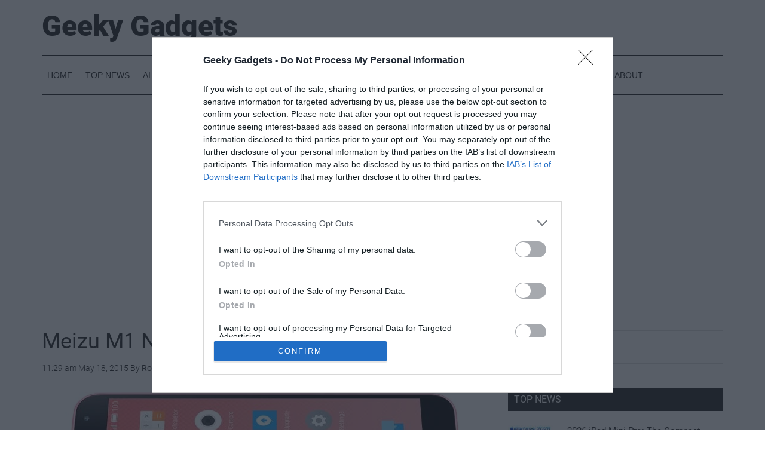

--- FILE ---
content_type: application/x-javascript
request_url: https://widgets.amung.us/p2hsc.js
body_size: 2245
content:
(function(e){const t=1e3;const n={FORCE:0,DEBUG:100,INFO:200,WARN:300,ERROR:400};const o={0:"FORCE",100:"DEBUG",200:"INFO",300:"WARN",400:"ERROR"};const s=[[30,100],[50,50],[100,20],[250,15],[500,10],[750,5]];const c={eventQueue:5*t};const i={eventQueue:null};const l={sitekey:"na",url:window.location.href,beacon:navigator.sendBeacon?true:false,isMobile:false,sentScrollDepth:0};const a={move:0,click:1e3};const r={clicks:{},scrollDepth:0};const u="c.1.0.0";let d={};let f=null;let h=false;let p=null;let g=n.DEBUG;function w(e,t){if(e>=g||e==n.FORCE){const n=o?.[e]||"UNKNOWN";console.log(`%c [wauhsc - ${n}]: ${t}`,"background: #222222; color: #639fff")}}function k(e,t){let n=1;for(const e of s){if(t<e[0]){n=e[1];break}}const o=Math.round(e/n)*n;if(o>100){return 100}if(o<0){return 0}return o}function m(e){const t=e.target.getBoundingClientRect();if(t.width==0||t.height==0){return{x:0,y:0}}const n={x:e.clientX-t.left,y:e.clientY-t.top};const o=n.x/t.width*100;const s=n.y/t.height*100;return{x:k(o,t.width)/100,y:k(s,t.height)/100}}function v(e){return e.replace(/nth-child\(/g,"nc(").replace(/nth-of-type\(/g,"nto(").replace(/\s+>\s+/g,">")}function R(){const e=document.getElementsByTagName("head")[0];if(typeof e=="undefined"){return document.body}return e}function y(e,t){const n=document.createElement("script");n.src=e;n.addEventListener("load",t);const o=R();o.appendChild(n)}function E(e,t){const n=document.createElement("link");n.href=e;n.rel="stylesheet";n.addEventListener("load",t);const o=R();o.appendChild(n)}function b(e,t){images[e]=new Image;images[e].crossOrigin="";images[e].src=e;images[e].addEventListener("load",t)}function D(e,o){const s=Date.now();let c=0;for(const t of e){switch(t.type){case"js":{y(t.src,()=>{c++});break}case"css":{E(t.src,()=>{c++});break}case"img":{b(t.src,()=>{c++});break}default:{w(n.ERROR,`bootstrap: unknown asset type: ${t.type}`)}}}const i=setInterval(()=>{if(c>=e.length){w(n.INFO,"bootstrap: required assets loaded");clearInterval(i);o(true)}else{if(Date.now()-s>10*t){w(n.ERROR,"bootstrap: timeout reached");clearInterval(i);o(false)}}},100)}function O(e=[]){let t=false;const n={s:{k:l.sitekey,u:l.url},u:{f:isMobile?"m":"d"},e:{}};const o=Object.keys(r.clicks).length;if(e.includes("clicks")&&o>0){n.e.c=r.clicks;t=true}if(e.includes("scrollDepth")&&r.scrollDepth>0&&r.scrollDepth>l.sentScrollDepth){n.e.s=r.scrollDepth;l.sentScrollDepth=r.scrollDepth;t=true}if(t){return n}return false}function N(e,t={}){const o="https://whos.amung.us/p2/hs";try{if(l.beacon){w(n.DEBUG,"sending event queue data via beacon");navigator.sendBeacon(o,JSON.stringify({...e,m:{m:"b",...t}}))}else{w(n.DEBUG,"sending event queue data via xhr");const s=new XMLHttpRequest;s.open("POST",o);s.setRequestHeader("Content-Type","application/json");s.send(JSON.stringify({...e,m:{m:"x",...t}}))}}catch(e){w(n.ERROR,`failed to send event queue data: ${e}`)}}function $(){w(n.DEBUG,"setting up user intervals");if(c.eventQueue>0){i.eventQueue=setInterval(()=>{w(n.DEBUG,"checking and event queue data (periodic)");const e=O(["clicks"]);if(e===false){w(n.INFO,"no events to send");return}N(e,{t:"i"});r.clicks={}},c.eventQueue)}document.onvisibilitychange=()=>{if(document.visibilityState==="hidden"){w(n.DEBUG,"checking and event queue data (visibility change)");const e=O(["clicks","scrollDepth"]);if(e!==false){N(e,{t:"v"});r.clicks={}}}}}function B(){const e=Math.round((f.scrollTop+window.innerHeight)/f.scrollHeight*100);w(n.DEBUG,`scroll event: ${e}`);if(e>r.scrollDepth){r.scrollDepth=e;w(n.INFO,`new max scroll depthx: ${r.scrollDepth}`)}}function U(){window.addEventListener("click",e=>{if(Math.floor(Math.random()*1e3)>=a.click){return}const t=m(e);const o=v(p.getSelector(e.target));w(n.INFO,`click event: ${o} - ${t.x}:${t.y}`);if(!(o in r.clicks)){r.clicks[o]={}}if(t.x<0||t.y<0){console.log(t);return}const s=Math.round(t.x*100);const c=Math.round(t.y*100);const i=c*100+s;const l={x:i%100,y:Math.floor(i/100)};if(!(i in r.clicks[o])){r.clicks[o][i]=0}r.clicks[o][i]++});window.addEventListener("scroll",B);B()}async function C(){w(n.DEBUG,"global init called");f=document.documentElement;if(typeof window.wauhsconf=="undefined"){w(n.ERROR,"config object is not set");return false}d=window.wauhsconf;if(!("k"in d)||d.k.length<4||d.k.length>12){w(n.ERROR,"sitekey not defined or invalid");return false}l.sitekey=d.k;const e=new URL(window.location.href);l.url=`${e.protocol}//${e.hostname}${e.pathname}`;p=new CssSelectorGenerator;isMobile=/mobi|android|iphone|ipad|ipod|ios|phone|blackberry/.test(navigator.userAgent.toLowerCase());U();$()}function I(){const e=[{src:`//widgets.amung.us/libs/css-selector-generator.js`,type:"js"}];D(e,e=>{w(n.INFO,`bootstrap complete with result: ${e?"success":"fail"}`);if(e){C()}else{w(n.ERROR,"bootstrap failed")}})}e.stats=()=>{w(n.INFO,`_wauhsc: ${u}`)};if(h==false){h=true;const e=window.location.search.match(/[?&]waulogging=([a-z]+)/);if(e&&e[1].toUpperCase()in n){g=n[e[1].toUpperCase()];w(n.FORCE,`logging enabled at level: ${o[g]}`)}if(document.readyState!="loading"){w(n.DEBUG,`version: ${u}`);I()}else{document.addEventListener("DOMContentLoaded",()=>{I()})}}})(window._wauhs=window._wauhs||{});

--- FILE ---
content_type: application/x-javascript
request_url: https://widgets.amung.us/libs/css-selector-generator.js
body_size: 1259
content:
(function(){var t,e,n=[].indexOf||function(t){for(var e=0,n=this.length;e<n;e++)if(e in this&&this[e]===t)return e;return-1};t=function(){function t(t){null==t&&(t={}),this.options={},this.setOptions(this.default_options),this.setOptions(t)}return t.prototype.default_options={selectors:["id","class","tag","nthchild"]},t.prototype.setOptions=function(t){var e,n,r;null==t&&(t={}),n=[];for(e in t)r=t[e],this.default_options.hasOwnProperty(e)?n.push(this.options[e]=r):n.push(void 0);return n},t.prototype.isElement=function(t){return!(1!==(null!=t?t.nodeType:void 0))},t.prototype.getParents=function(t){var e,n;if(n=[],this.isElement(t))for(e=t;this.isElement(e);)n.push(e),e=e.parentNode;return n},t.prototype.getTagSelector=function(t){return this.sanitizeItem(t.tagName.toLowerCase())},t.prototype.sanitizeItem=function(t){var e;return e=t.split("").map(function(t){return":"===t?"\\"+":".charCodeAt(0).toString(16).toUpperCase()+" ":/[ !"#$%&'()*+,.\/;<=>?@\[\\\]^`{|}~]/.test(t)?"\\"+t:escape(t).replace(/\%/g,"\\")}),e.join("")},t.prototype.getIdSelector=function(t){var e,n;return e=t.getAttribute("id"),null==e||""===e||/\s/.exec(e)||/^\d/.exec(e)||(n="#"+this.sanitizeItem(e),1!==t.ownerDocument.querySelectorAll(n).length)?null:n},t.prototype.getClassSelectors=function(t){var e,n,r;return r=[],e=t.getAttribute("class"),null!=e&&(e=e.replace(/\s+/g," "),e=e.replace(/^\s|\s$/g,""),""!==e&&(r=function(){var t,r,o,i;for(o=e.split(/\s+/),i=[],t=0,r=o.length;t<r;t++)n=o[t],i.push("."+this.sanitizeItem(n));return i}.call(this))),r},t.prototype.getAttributeSelectors=function(t){var e,r,o,i,s,l,u;for(u=[],r=["id","class"],s=t.attributes,o=0,i=s.length;o<i;o++)e=s[o],l=e.nodeName,n.call(r,l)<0&&u.push("["+e.nodeName+"="+e.nodeValue+"]");return u},t.prototype.getNthChildSelector=function(t){var e,n,r,o,i,s;if(o=t.parentNode,null!=o)for(e=0,s=o.childNodes,n=0,r=s.length;n<r;n++)if(i=s[n],this.isElement(i)&&(e++,i===t))return":nth-child("+e+")";return null},t.prototype.testSelector=function(t,e){var n,r;return n=!1,null!=e&&""!==e&&(r=t.ownerDocument.querySelectorAll(e),1===r.length&&r[0]===t&&(n=!0)),n},t.prototype.testUniqueness=function(t,e){var n,r;return r=t.parentNode,n=r.querySelectorAll(e),1===n.length&&n[0]===t},t.prototype.testCombinations=function(t,e,n){var r,o,i,s,l,u,a;for(u=this.getCombinations(e),o=0,s=u.length;o<s;o++)if(r=u[o],this.testUniqueness(t,r))return r;if(null!=n)for(a=e.map(function(t){return n+t}),i=0,l=a.length;i<l;i++)if(r=a[i],this.testUniqueness(t,r))return r;return null},t.prototype.getUniqueSelector=function(t){var e,n,r,o,i,s,l;for(l=this.getTagSelector(t),r=this.options.selectors,e=0,n=r.length;e<n;e++){switch(i=r[e]){case"id":o=this.getIdSelector(t);break;case"tag":l&&this.testUniqueness(t,l)&&(o=l);break;case"class":s=this.getClassSelectors(t),null!=s&&0!==s.length&&(o=this.testCombinations(t,s,l));break;case"attribute":s=this.getAttributeSelectors(t),null!=s&&0!==s.length&&(o=this.testCombinations(t,s,l));break;case"nthchild":o=this.getNthChildSelector(t)}if(o)return o}return"*"},t.prototype.getSelector=function(t){var e,n,r,o,i,s,l;for(l=[],o=this.getParents(t),n=0,r=o.length;n<r;n++)if(e=o[n],s=this.getUniqueSelector(e),null!=s&&(l.unshift(s),i=l.join(" > "),this.testSelector(t,i)))return i;return null},t.prototype.getCombinations=function(t){var e,n,r,o,i,s,l;for(null==t&&(t=[]),l=[[]],e=r=0,i=t.length-1;0<=i?r<=i:r>=i;e=0<=i?++r:--r)for(n=o=0,s=l.length-1;0<=s?o<=s:o>=s;n=0<=s?++o:--o)l.push(l[n].concat(t[e]));return l.shift(),l=l.sort(function(t,e){return t.length-e.length}),l=l.map(function(t){return t.join("")})},t}(),("undefined"!=typeof define&&null!==define?define.amd:void 0)?define([],function(){return t}):(e="undefined"!=typeof exports&&null!==exports?exports:this,e.CssSelectorGenerator=t)}).call(this);

--- FILE ---
content_type: application/javascript
request_url: https://widgets.stackcommerce.com/js-deal-feed/0.1/widget.js
body_size: 3093
content:
!function(e){function t(n){if(i[n])return i[n].exports;var r=i[n]={exports:{},id:n,loaded:!1};return e[n].call(r.exports,r,r.exports,t),r.loaded=!0,r.exports}var i={};return t.m=e,t.c=i,t.p="/0.1/",t(0)}([function(e,t,i){i(1),function(){function e(){var e=jQuery(h);A=!1,v.init(e),e.each(function(){var e=jQuery(this),n=e.config=jQuery.extend({},y,f(e[0].dataset));l(e);for(var r={title:"...",retail_price_in_cents:0,price_in_cents:0,permalink:"",img_360x270:g,publisher:{hostname:"..."}},o=0;o<n.itemsPerPage;o++)t(r,e,r);jQuery.getJSON("https://api.stacksocial.com/v0/search/sales",{per_page:n.itemsPerPage,publisher_id:n.publisherId,sort:n.sort,category_ids:n.categories.toString().split(",")},function(r){e.empty(),r.sales.forEach(function(i){t(i,e,r)}),u(e,r),"horizontal"!=n.layout&&"grid"!==n.layoutSize||i(e)}),jQuery(".scw-wrap").waypoint(s,{offset:"100%"})})}function t(e,t,i){var n=t.config,s=['<div class="scw-wrap">','  <div class="scw-item" style="background: {{colorBackground}}">',n.showDiscount?'<div     class="scw-discount"     style="background: {{colorDiscountBackground}}; color: {{colorDiscountText}}"  >    {{countDiscount}}% OFF  </div>':"",'    <div class="scw-image" style="width: {{imgWidthPercentage}}%">','      <a {{openNewTab}} href="https://{{url}}">','      <img alt="{{title}}" width="630" height="473" src="{{placeholder}}" data-src="{{img_360x270}}" alt="{{title}}"/></a>',"    </div>",n.showBuyBtn?'  <a {{openNewTab}}    href="https://{{url}}"    class="scw-price"    style="background: {{colorBtnBackground}}; color: {{colorBtnText}}">    <div class="scw-buy">Buy Now</div>    <span class="scw-price-original">${{priceOriginal}}</span> '+(n.showPrice?"  <span>${{priceFinal}}</span>":"")+"  </a>":"",'    <div class="scw-title" style="font-size:{{titleSize}}px; width:{{titleWidth}}%" >',"      <a {{openNewTab}}",'         style="color: {{colorForeground}}"','         href="https://{{url}}">','        <span class="ellipsis_text">{{titleAppendix}}{{title}}</span>',"      </a>","    </div>","  </div>","</div>"].join("\n"),l="vertical"==n.layout&&"medium"==n.layoutSize,u=l?n.imageWidth:100,p=jQuery.extend({},n,e,{openNewTab:n.openNewTab?'target="_blank"':"",imgWidthPercentage:u,titleWidth:l?100-u:100,titleAppendix:r(n,e),countDiscount:o(e.retail_price_in_cents,e.price_in_cents),url:i.publisher.hostname+e.permalink+a(e.permalink,n),priceOriginal:(e.retail_price_in_cents/100).toFixed(2),priceFinal:(e.price_in_cents/100).toFixed(2),placeholder:g});jQuery(t).append(d(s,p)).find(".scw-title a").ThreeDots({max_rows:3,whole_word:!1,ellipsis_string:"...",allow_dangle:!1,valid_delimiters:[" ",": "],alt_text_e:!0,alt_text_t:!0}).end().find("img").unveil().trigger("unveil").end().click(c)}function i(e){var t=function(){var t=0;return function(){clearTimeout(t),t=setTimeout(function(){n(e)},1e3/30)}}();jQuery(window).resize(t),n(e)}function n(e){var t=0;e.find(".scw-item").css("height","auto"),e.find(".scw-item").each(function(){t=Math.max(t,jQuery(this).height())}),e.find(".scw-item").each(function(){jQuery(this).css("height",t+"px")})}function r(e,t){if("vertical"==e.layout&&"medium"==e.layoutSize)switch(e.titleExtra){case"price":return"$"+(t.price_in_cents/100).toFixed(2)+" - ";case"discount":return o(t.retail_price_in_cents,t.price_in_cents)+"% Off - "}return""}function o(e,t){return 100-(t/(e/100)).toFixed(0)}function a(e,t){var i="?";return i+="utm_source="+encodeURIComponent(t.utmSource),i+="&utm_medium=js-dealfeed",i+="&utm_content="+t.utmContent.replace(/[^A-Z0-9]/gi,"-"),i+="&utm_campaign="+e.replace("/sales/",""),""!==t.utmAdditional&&(i+="&"+t.utmAdditional),""!==t.affiliateId&&m.indexOf(t.publisherId)!==-1&&(i+="&aid="+t.affiliateId),i}function c(){var e=window.location.href;ga("scJSDealFeedWidgetGA.send","event","outbound","click",e,{transport:"beacon"})}function s(){if(!A&&void 0!==window.ga){A=!0;var e=window.location.href;ga("scJSDealFeedWidgetGA.send","event","dealFeedView","view",e)}}function l(e){e.addClass("stackcommerce-widget"),"horizontal"===e.config.layout?e.addClass("scw-horizontal col"+e.config.colCount):e.addClass("vertical-"+e.config.layoutSize)}function u(e,t){if(e.config.showSeeAll){var i='<div class="scw-all-deals"><a target="_blank" href="{{url}}" style="text: {{titleSize}}px">{{seeAllDealsText}}</a></div>',n="https://"+t.publisher.hostname+a("see-all-deals",e.config),r=d(i,jQuery.extend({url:n},e.config));jQuery(e).append(r)}}function d(e,t){var i=function(e,i){return e.replace(new RegExp(i,"g"),t[i.replace(/[{}]/g,"")])},n=e.match(/{{[^}}]+}}/g);return n.reduce(i,e)}function p(e,t){var i=[],n=function(n){return function(){return i.push(n),i.length===e.length?t():void e.forEach(function(e){e.depends==n&&r[e.type](e)})}},r={script:function(e){var t=document.createElement("script");t.async=1,t.src=e.url,t.onload=n(e.name),document.head.appendChild(t)},style:function(e){var t=document.createElement("link");t.id=e.id,t.async=1,t.rel="stylesheet",t.type="text/css",t.href=e.url,t.onload=n(e.name),document.head.appendChild(t)}};e.forEach(function(e){e.presence?n(e.name)():e.depends||r[e.type](e)})}function f(e){function t(e){return"true"===e||"false"!==e&&(isNaN(e)?e:parseFloat(e))}return Object.keys(e).reduce(function(i,n){return i[n]=t(e[n]),i},{})}var A,g="[data-uri]",h="[data-sc-widget]",w=[{name:"jQuery",type:"script",url:"https://code.jquery.com/jquery-2.2.0.min.js",presence:window.jQuery},{name:"ThreeDots",type:"script",depends:"jQuery",url:"https://cdn.rawgit.com/theproductguy/ThreeDots/50f2b38b5dc3f92ff2095e5804e73baf66e5b2b5/js/jquery.ThreeDots.min.js",presence:window.jQuery&&window.jQuery.fn.ThreeDots},{name:"Unveil",type:"script",depends:"jQuery",url:"https://cdnjs.cloudflare.com/ajax/libs/unveil/1.3.0/jquery.unveil.min.js",presence:window.jQuery&&window.jQuery.fn.Unveil},{name:"widget.css",type:"style",id:"scw-css",url:"https://widgets.stackcommerce.com/js-deal-feed/0.1/widget.css",presence:document.getElementById(this.id)},{name:"Waypoints",type:"script",depends:"jQuery",url:"https://cdnjs.cloudflare.com/ajax/libs/waypoints/4.0.1/jquery.waypoints.min.js",presence:window.jQuery&&window.jQuery.fn.waypoint}],m=[1,126,172,236],y={publisherId:"",affiliateId:"",layout:"horizontal",layoutSize:"large",sort:"best_sellers",categories:"",seeAllDealsText:"See all deals",showSeeAll:!0,showDiscount:!1,showPrice:!1,showBuyBtn:!0,titleSize:14,titleExtra:"none",imageWidth:50,itemsPerPage:3,colCount:3,openNewTab:!0,tracking:!0,utmSource:"",utmContent:"",utmAdditional:"",colorBackground:"#F7F7F7",colorForeground:"#6B6B6B",colorBtnBackground:"#2DB500",colorBtnText:"#FFFFFF",colorDiscountBackground:"#ffd300",colorDiscountText:"#000000"},v={load:function(){!function(e,t,i,n,r,o,a){e.GoogleAnalyticsObject=r,e[r]=e[r]||function(){(e[r].q=e[r].q||[]).push(arguments)},e[r].l=1*new Date,o=t.createElement(i),a=t.getElementsByTagName(i)[0],o.async=1,o.src=n,a.parentNode.insertBefore(o,a)}(window,document,"script","//www.google-analytics.com/analytics.js","ga")},init:function(e){if(y.tracking){for(var t=0;t<e.length;t++){var i=jQuery(e[t]);if(f(i[0].dataset).tracking===!1)return}void 0===window.ga&&v.load(),ga("create","UA-21555618-14","auto","scDealFeedWidgetGA"),ga("scDealFeedWidgetGA.send","pageview")}}};p(w,function(){jQuery(e)}),window.SCWidget={init:e,defaults:y}}()},function(e,t){}]);